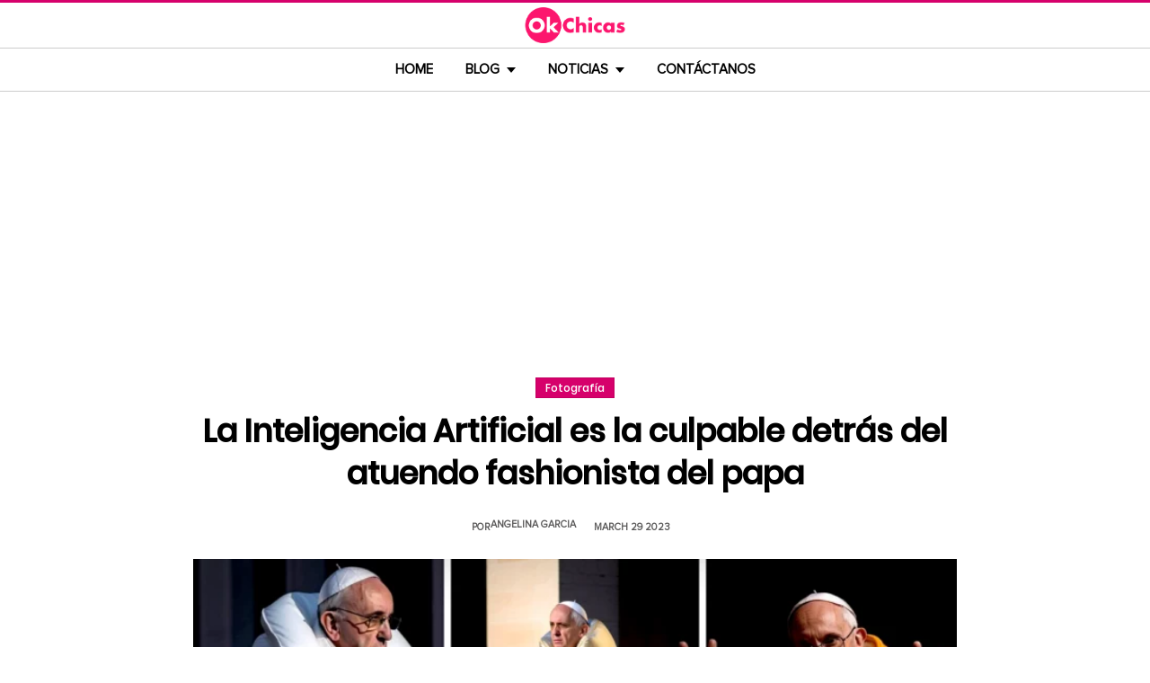

--- FILE ---
content_type: text/html; charset=UTF-8
request_url: https://www.okchicas.com/fotografia/inteligencia-artificil-creo-atuendo-papa/
body_size: 15135
content:
<!DOCTYPE html>
<html lang="es" xmlns:og="http://ogp.me/ns#" xmlns:fb="http://ogp.me/ns/fb#">
<head >
<meta charset="UTF-8" />
<meta name="description" content="La IA está desatando polémica por falsas imágenes que circulan en internet recientemente se publicó una imagen falsa del Papa Francisco luciendo chamarra Fashion" />
<meta name="viewport" content="width=device-width, initial-scale=1" />
<title>La IA desata polémica por imagen falsa del Papa Francisco</title>
<meta name='robots' content='max-image-preview:large' />
	<style>img:is([sizes="auto" i], [sizes^="auto," i]) { contain-intrinsic-size: 3000px 1500px }</style>
	<link rel="preload" as="image" href="https://www.okchicas.com/wp-content/uploads/2023/03/La-IA-lo-hace-de-nuevo-y-le-da-al-Papa-un-estilo-fashionista.jpg.webp" imagesrcset="https://www.okchicas.com/wp-content/uploads/2023/03/La-IA-lo-hace-de-nuevo-y-le-da-al-Papa-un-estilo-fashionista-730x381.jpg.webp 730w, https://www.okchicas.com/wp-content/uploads/2023/03/La-IA-lo-hace-de-nuevo-y-le-da-al-Papa-un-estilo-fashionista-400x209.jpg.webp 400w, https://www.okchicas.com/wp-content/uploads/2023/03/La-IA-lo-hace-de-nuevo-y-le-da-al-Papa-un-estilo-fashionista-520x272.jpg.webp 520w, https://www.okchicas.com/wp-content/uploads/2023/03/La-IA-lo-hace-de-nuevo-y-le-da-al-Papa-un-estilo-fashionista.jpg.webp 1200w" imagesizes="(max-width: 730px) 100vw, 730px" type="image/webp" fetchpriority="high"><link rel="alternate" type="application/rss+xml" title="OkChicas &raquo; Feed" href="https://www.okchicas.com/feed/" />
<script type="text/javascript" id="wpp-js" src="https://www.okchicas.com/wp-content/plugins/wordpress-popular-posts/assets/js/wpp.min.js?ver=7.3.6" data-sampling="1" data-sampling-rate="20" data-api-url="https://www.okchicas.com/wp-json/wordpress-popular-posts" data-post-id="660632" data-token="59331da58e" data-lang="0" data-debug="0"></script>
                    <link rel="preload" href="https://www.okchicas.com/wp-content/uploads/2025/05/cropped-Logo-OK-circulo-619x110-02.png.webp?v=1764264857" as="image" width="619" height="110">
                <link rel="preload" href="https://www.okchicas.com/wp-content/themes/genesis-child/fonts/rebanfont.woff2?v=1765223059" as="font" type="font/woff2" crossorigin="anonymous">
        <link rel="preload" href="https://www.okchicas.com/wp-content/themes/genesis-child/fonts/Poppins-SemiBold.woff2?v=1765223058" as="font" type="font/woff2" crossorigin="anonymous">
        <link rel="preload" href="https://www.okchicas.com/wp-content/themes/genesis-child/fonts/ProximaNova-Regular.woff2?v=1765223058" as="font" type="font/woff2" crossorigin="anonymous">

        <style id="sidebar-toggle-cls-fix">.sidebar-toggle-left,.sidebar-toggle-right{background:transparent;border:0;padding:0;color:inherit;display:none}@media (max-width:944px){.site-header .wrap{position:relative}.site-header .wrap>.sidebar-toggle-left,.site-header .wrap>.sidebar-toggle-right{display:inline-flex;align-items:center;justify-content:center;width:3.6rem;height:3.6rem;padding:.5rem;position:absolute;top:50%;transform:translateY(-50%);line-height:1}.site-header .wrap>.sidebar-toggle-left{left:1rem}.site-header .wrap>.sidebar-toggle-right{right:.1rem}.nav-primary .menu li.mobile-item>.sidebar-toggle-left{display:inline-flex;align-items:center;justify-content:center;width:3.6rem;height:3.6rem;padding:.5rem}}.sidebar-toggle-left .icon-menu,.sidebar-toggle-right .icon-menu{display:block;line-height:1;width:1em;height:1em}</style>
    <style id="reban-design-tokens-inline">:root{--color-primary:#d6006b;--color-accent:#0096d6;--color-highlight:#f83371;--color-highlight-strong:#ac0d12;--color-surface-contrast:#333;--color-text:#000;--color-text-muted:#5A5959;--color-text-soft:#999;--color-surface:#ffffff;--color-surface-dark:#222;--color-border:#ccc;--color-border-strong:#BFBDBD;--font-primary:'Poppins','Poppins-fallback',sans-serif;--font-secondary:'Proxima Nova','Proxima-fallback',sans-serif;--font-icon:'rebanfont';--spacing-xs:0.5rem;--spacing-sm:1rem;--spacing-md:1.5rem;--spacing-lg:2rem;--spacing-xl:2.5rem;--radius-sm:0.3rem;--focus-ring:0 0 0 0.3rem rgba(214,0,107,0.5);--focus-ring-offset:0.2rem;--slidebar-width:28rem;--slidebar-bg:#16171b;--slidebar-surface:#1f2025;--slidebar-border:rgba(214,0,107,0.35);--slidebar-text:#f2f2f2;--scrollbar-compensation:0px}@media (prefers-reduced-motion:reduce){:root{scroll-behavior:auto}*,*::before,*::after{animation-duration:0s;animation-iteration-count:1;transition-duration:0s}}i[class^="icon-"],i[class*=" icon-"]{font-family:var(--font-icon);speak:none;font-style:normal;font-weight:normal;font-variant:normal;text-transform:none;line-height:1;-webkit-font-smoothing:antialiased;-moz-osx-font-smoothing:grayscale}.icon-search:before{content:"\e900"}.icon-menu:before{content:"\e901"}.icon-mail:before{content:"\e902"}.icon-trending:before{content:"\e907"}.icon-angle-down:before{content:"\e905"}.icon-angle-up:before{content:"\e906"}.icon-comments:before{content:"\e970"}.icon-facebook:before{content:"\ea90"}.icon-instagram:before{content:"\ea92"}.icon-spotify:before{content:"\ea94"}.icon-twitter:before{content:"\ea96"}.icon-rss:before{content:"\ea9b"}.icon-youtube:before{content:"\ea9d"}.icon-pinterest:before{content:"\ead1"}</style><style id="reban-critical-single" data-type="inline-critical" data-version="1765223058">html{line-height:1.15;-webkit-text-size-adjust:100%}body{margin:0}main{display:block}h1{font-size:2em;margin:.67em 0}a{background-color:transparent}img{border-style:none}::-webkit-file-upload-button{-webkit-appearance:button;font:inherit}template{display:none}*,*::before,*::after{box-sizing:border-box}.clearfix:before,.clearfix:after{content:" ";display:table}.clearfix:after{clear:both}html{font-size:62.5%}body{background-color:var(--color-surface);color:var(--color-text);font-weight:400;font-size:1.2rem;font-family:var(--font-primary);line-height:1.6}a{color:var(--color-text-muted);text-decoration:none}.skip-links{clip:rect(1px,1px,1px,1px);position:absolute;top:0;left:0;z-index:100000;display:flex;flex-direction:column;gap:var(--spacing-sm);height:1px;width:1px;overflow:hidden}.skip-link{display:inline-block;padding:var(--spacing-sm) var(--spacing-md);background-color:var(--color-primary);color:#fff;font-weight:700;text-decoration:none;box-shadow:0 .2rem .4rem rgba(0,0,0,0.2)}p,li{font-family:var(--font-secondary)}p{padding:0;margin:var(--spacing-lg) 0}ul{margin:0;padding:0;line-height:1.5}h1,h2{margin-bottom:1.6rem;padding:0;font-weight:bold}h1{font-size:2.8rem;margin-bottom:1.2rem;line-height:1.4}h2{font-size:2.6rem;margin:5rem 0 1.1rem;line-height:3.2rem}iframe,img{max-width:100%;display:block;margin:0 auto}img{height:auto}::placeholder{color:var(--color-text-soft);opacity:1}.wrap{margin:0 auto;max-width:100rem}.site-inner{clear:both;margin:0 auto;max-width:105rem;padding:0 0 2.5rem;margin-top:0}.content{background-color:var(--color-surface);flex:1 1 auto}.single .content .entry{padding:0 1.5rem;margin-bottom:0}.content-sidebar-wrap{width:100%;display:flex;align-items:flex-start;gap:2rem;margin-top:2rem}.content-sidebar .content{flex:1 1 auto;width:100%;margin-top:0}.sidebar-primary{width:31.6rem;max-width:31.6rem;padding:0 0 0 1.5rem;flex:0 0 31.6rem}.sidebar a{color:var(--color-text);line-height:1.1;font-size:1.7rem;font-weight:700;font-family:var(--font-primary)}@media (min-width:945px){.sidebar .widget:last-child{position:sticky;top:0}}.aligncenter{display:block;margin:0 auto}.entry-title{font-size:3.5rem;line-height:4.7rem;color:var(--color-text);font-weight:bold;text-align:center;margin:1.5rem 0rem}.widget-wrap a{text-align:left}.widget{word-wrap:break-word}.widget li{list-style-type:none}.site-header{width:100%;z-index:9999;position:relative;border-top:.3rem solid var(--color-primary);background-color:var(--color-surface);padding:0}.site-header .wrap{display:flex;align-items:center;justify-content:center;overflow:hidden;padding:var(--spacing-xs) 0;gap:0;flex-wrap:wrap}.site-header .wrap>a{display:none}.title-area{float:left;width:26%}.header-image .title-area{padding:0}.site-title{line-height:1;margin:0;display:flex;align-items:center;justify-content:center}.site-title img{display:block;margin:0 auto;max-height:4rem;height:auto;width:auto}.site-title picture{display:block}.site-title a{display:inline-flex;align-items:center;justify-content:center;color:var(--color-primary);text-decoration:none}.header-full-width .title-area,.header-full-width .site-title{width:100%;text-align:center;font-weight:normal}.header-image .site-title a{display:block;text-indent:-9999px}.header-image .site-title a{display:inline-block;width:29rem;height:5.5rem;margin:0;background-image:url('../images/Logo-OK-circulo-619x110-02.png');background-repeat:no-repeat;background-position:center;background-size:contain}.genesis-nav-menu{clear:both;color:#fff;line-height:1;width:100%;text-transform:uppercase;font-size:1.5rem;text-align:center}.main-menu-icon{font-size:1.5rem;vertical-align:middle}.genesis-nav-menu .menu-item{display:inline-block;text-align:left;float:none}.genesis-nav-menu li.menu-item-has-children a:after{position:relative;top:1.1rem;content:'';border-left:.5rem solid transparent;border-right:.5rem solid transparent;border-top:0.6rem solid var(--color-text);margin:0 0 0 .8rem}.genesis-nav-menu li.menu-item-has-children li a:after{display:none;content:'';width:0;height:0;border-left:.5rem solid transparent;border-right:.5rem solid transparent;border-top:.5rem solid #787884}.genesis-nav-menu a{color:var(--color-text);display:block;line-height:1.3;padding:1.42rem 1.6rem;position:relative;font-weight:bold}.genesis-nav-menu .sub-menu{left:-9999px;opacity:0;text-transform:none;position:absolute;width:20rem;z-index:99}.genesis-nav-menu .sub-menu a{background-color:#fff;color:var(--color-text);border:.1rem solid var(--color-border-strong);border-top:none;font-size:1.4rem;padding:1rem;position:relative;width:20rem}.nav-primary{background-color:var(--color-surface);border-top:1px solid var(--color-border);border-bottom:1px solid var(--color-border)}.entry{margin-bottom:0rem}.single-post .entry-content>:first-child{margin-top:0}.entry-content p{font-size:1.7rem;line-height:1.4}.entry-meta{clear:both;color:var(--color-text-muted);text-transform:capitalize;font-size:1.1rem;margin:1.5rem 0;padding:1rem 0;text-transform:uppercase;font-weight:700}.entry-meta a{color:var(--color-text)}.entry-meta .entry-author{color:var(--color-text-muted);font-size:1.1rem;padding:0 1rem .5rem 0;text-transform:uppercase}.entry-author-name,.entry-meta .entry-author .entry-author-name,.entry-meta time{color:var(--color-text-muted)}.entry-meta time{font-size:1.1rem;padding:0 1rem;text-transform:uppercase}.sidebar ul{margin-bottom:0}.sidebar img{padding:0 0 .9rem}.sidebar li{list-style-type:none;margin-bottom:4.5rem;width:30rem;line-height:2.2rem}.header-box,.oc-article-header{padding:0;margin:0 auto;text-align:center;max-width:85rem}.single-post .header-box .full-img,.oc-article-header__media{min-height:18.8rem;aspect-ratio:16/9;contain:layout}.oc-article-header__media img.aligncenter{width:100%;height:auto;object-fit:cover}.single-post-category,.oc-article-header__category{margin:var(--spacing-lg) 0 var(--spacing-md)}.single-post-category a,.oc-article-header__category a{font-size:1.2rem;color:var(--color-surface);padding:0.2rem var(--spacing-sm);background:var(--color-primary);border:.1rem solid rgba(0,0,0,0.09);line-height:1}.oc-article-header__title{margin:var(--spacing-md) 0}.oc-article-header__meta{display:flex;align-items:center;justify-content:center;gap:var(--spacing-xs);margin:var(--spacing-md) 0;padding:var(--spacing-sm) 0}.oc-article-header__author,.oc-article-header__time{color:var(--color-text-muted)}.oc-article-header__author{padding-right:var(--spacing-sm)}@media only screen and (max-width:1200px){.site-inner,.wrap{max-width:90%}.header-box,.single .content .entry,.sidebar{border:none}.header-box{max-width:80rem}}@media only screen and (max-width:992px){.header-image .site-header .site-title a{margin:0;width:23rem;height:4.3rem;vertical-align:bottom}.site-inner{max-width:95%;max-width:73.1rem;margin-top:5.7rem}.site-header{position:fixed}.entry-title{font-size:3.1rem;line-height:4rem;margin:1.5rem .5rem}.site-title{font-size:3.8rem}.content,.sidebar-primary,.title-area{max-width:100%}.sidebar-primary{margin-top:0;margin-left:0}.nav-primary{display:none}.site-header{border-bottom:.1rem solid var(--color-border-strong)}.wrap{max-width:100%}.site-header .wrap{padding:var(--spacing-xs) 0;gap:0;position:relative;align-items:center}.sidebar{display:none}.site-header{padding:0}.genesis-nav-menu li{float:none}.genesis-nav-menu,.site-header .title-area,.site-title{text-align:center}h2{font-size:2.4rem;font-weight:bold;line-height:3.4rem}.nav-primary{display:block;border:none;box-shadow:none}.nav-primary .menu li{display:none}.site-title{font-size:3.8rem;margin:0}.site-header .wrap>a{display:inline-flex;position:absolute;font-size:2.5rem;color:var(--color-text);padding:var(--spacing-xs);top:50%;transform:translateY(-50%);align-items:center;justify-content:center;width:3.6rem;height:3.6rem;line-height:1}.site-header .wrap>a i{display:block;line-height:1;width:1em;height:1em}.site-header .wrap>a.sidebar-toggle-left{left:var(--spacing-sm)}.nav-primary .menu li.mobile-item>a.sidebar-toggle-left{display:inline-flex;align-items:center;justify-content:center;width:3.6rem;height:3.6rem;padding:var(--spacing-xs)}}@media only screen and (max-width:600px){.site-inner{max-width:100%;margin:1.5rem 3% 1rem}.entry-title{font-size:2.4rem;margin:1.5rem 0 0;line-height:1.4}.entry-content p{font-size:1.6rem;line-height:1.4}.full-img{display:block;position:relative;width:100vw;left:calc(-50vw + 50%);color:unset}.header-box{padding:0}.single .content .entry{padding:0;background-color:var(--color-surface);box-shadow:none}.genesis-nav-menu a{top:.4rem}.nav-primary .menu li.mobile-item{top:0rem}}@media only screen and (max-width:480px){.header-box{border:none;margin:0 0 2rem;margin:0}.header-image .site-header .site-title a{background-size:80% 80%}}#sidebar-site{min-height:100vh;background-color:var(--color-surface);padding:0}</style><link rel="canonical" href="https://www.okchicas.com/fotografia/inteligencia-artificil-creo-atuendo-papa/" />
<style id='global-styles-inline-css' type='text/css'>
:root{--wp--preset--aspect-ratio--square: 1;--wp--preset--aspect-ratio--4-3: 4/3;--wp--preset--aspect-ratio--3-4: 3/4;--wp--preset--aspect-ratio--3-2: 3/2;--wp--preset--aspect-ratio--2-3: 2/3;--wp--preset--aspect-ratio--16-9: 16/9;--wp--preset--aspect-ratio--9-16: 9/16;--wp--preset--color--black: #000000;--wp--preset--color--cyan-bluish-gray: #abb8c3;--wp--preset--color--white: #ffffff;--wp--preset--color--pale-pink: #f78da7;--wp--preset--color--vivid-red: #cf2e2e;--wp--preset--color--luminous-vivid-orange: #ff6900;--wp--preset--color--luminous-vivid-amber: #fcb900;--wp--preset--color--light-green-cyan: #7bdcb5;--wp--preset--color--vivid-green-cyan: #00d084;--wp--preset--color--pale-cyan-blue: #8ed1fc;--wp--preset--color--vivid-cyan-blue: #0693e3;--wp--preset--color--vivid-purple: #9b51e0;--wp--preset--gradient--vivid-cyan-blue-to-vivid-purple: linear-gradient(135deg,rgba(6,147,227,1) 0%,rgb(155,81,224) 100%);--wp--preset--gradient--light-green-cyan-to-vivid-green-cyan: linear-gradient(135deg,rgb(122,220,180) 0%,rgb(0,208,130) 100%);--wp--preset--gradient--luminous-vivid-amber-to-luminous-vivid-orange: linear-gradient(135deg,rgba(252,185,0,1) 0%,rgba(255,105,0,1) 100%);--wp--preset--gradient--luminous-vivid-orange-to-vivid-red: linear-gradient(135deg,rgba(255,105,0,1) 0%,rgb(207,46,46) 100%);--wp--preset--gradient--very-light-gray-to-cyan-bluish-gray: linear-gradient(135deg,rgb(238,238,238) 0%,rgb(169,184,195) 100%);--wp--preset--gradient--cool-to-warm-spectrum: linear-gradient(135deg,rgb(74,234,220) 0%,rgb(151,120,209) 20%,rgb(207,42,186) 40%,rgb(238,44,130) 60%,rgb(251,105,98) 80%,rgb(254,248,76) 100%);--wp--preset--gradient--blush-light-purple: linear-gradient(135deg,rgb(255,206,236) 0%,rgb(152,150,240) 100%);--wp--preset--gradient--blush-bordeaux: linear-gradient(135deg,rgb(254,205,165) 0%,rgb(254,45,45) 50%,rgb(107,0,62) 100%);--wp--preset--gradient--luminous-dusk: linear-gradient(135deg,rgb(255,203,112) 0%,rgb(199,81,192) 50%,rgb(65,88,208) 100%);--wp--preset--gradient--pale-ocean: linear-gradient(135deg,rgb(255,245,203) 0%,rgb(182,227,212) 50%,rgb(51,167,181) 100%);--wp--preset--gradient--electric-grass: linear-gradient(135deg,rgb(202,248,128) 0%,rgb(113,206,126) 100%);--wp--preset--gradient--midnight: linear-gradient(135deg,rgb(2,3,129) 0%,rgb(40,116,252) 100%);--wp--preset--font-size--small: 13px;--wp--preset--font-size--medium: 20px;--wp--preset--font-size--large: 36px;--wp--preset--font-size--x-large: 42px;--wp--preset--spacing--20: 0.44rem;--wp--preset--spacing--30: 0.67rem;--wp--preset--spacing--40: 1rem;--wp--preset--spacing--50: 1.5rem;--wp--preset--spacing--60: 2.25rem;--wp--preset--spacing--70: 3.38rem;--wp--preset--spacing--80: 5.06rem;--wp--preset--shadow--natural: 6px 6px 9px rgba(0, 0, 0, 0.2);--wp--preset--shadow--deep: 12px 12px 50px rgba(0, 0, 0, 0.4);--wp--preset--shadow--sharp: 6px 6px 0px rgba(0, 0, 0, 0.2);--wp--preset--shadow--outlined: 6px 6px 0px -3px rgba(255, 255, 255, 1), 6px 6px rgba(0, 0, 0, 1);--wp--preset--shadow--crisp: 6px 6px 0px rgba(0, 0, 0, 1);}:where(.is-layout-flex){gap: 0.5em;}:where(.is-layout-grid){gap: 0.5em;}body .is-layout-flex{display: flex;}.is-layout-flex{flex-wrap: wrap;align-items: center;}.is-layout-flex > :is(*, div){margin: 0;}body .is-layout-grid{display: grid;}.is-layout-grid > :is(*, div){margin: 0;}:where(.wp-block-columns.is-layout-flex){gap: 2em;}:where(.wp-block-columns.is-layout-grid){gap: 2em;}:where(.wp-block-post-template.is-layout-flex){gap: 1.25em;}:where(.wp-block-post-template.is-layout-grid){gap: 1.25em;}.has-black-color{color: var(--wp--preset--color--black) !important;}.has-cyan-bluish-gray-color{color: var(--wp--preset--color--cyan-bluish-gray) !important;}.has-white-color{color: var(--wp--preset--color--white) !important;}.has-pale-pink-color{color: var(--wp--preset--color--pale-pink) !important;}.has-vivid-red-color{color: var(--wp--preset--color--vivid-red) !important;}.has-luminous-vivid-orange-color{color: var(--wp--preset--color--luminous-vivid-orange) !important;}.has-luminous-vivid-amber-color{color: var(--wp--preset--color--luminous-vivid-amber) !important;}.has-light-green-cyan-color{color: var(--wp--preset--color--light-green-cyan) !important;}.has-vivid-green-cyan-color{color: var(--wp--preset--color--vivid-green-cyan) !important;}.has-pale-cyan-blue-color{color: var(--wp--preset--color--pale-cyan-blue) !important;}.has-vivid-cyan-blue-color{color: var(--wp--preset--color--vivid-cyan-blue) !important;}.has-vivid-purple-color{color: var(--wp--preset--color--vivid-purple) !important;}.has-black-background-color{background-color: var(--wp--preset--color--black) !important;}.has-cyan-bluish-gray-background-color{background-color: var(--wp--preset--color--cyan-bluish-gray) !important;}.has-white-background-color{background-color: var(--wp--preset--color--white) !important;}.has-pale-pink-background-color{background-color: var(--wp--preset--color--pale-pink) !important;}.has-vivid-red-background-color{background-color: var(--wp--preset--color--vivid-red) !important;}.has-luminous-vivid-orange-background-color{background-color: var(--wp--preset--color--luminous-vivid-orange) !important;}.has-luminous-vivid-amber-background-color{background-color: var(--wp--preset--color--luminous-vivid-amber) !important;}.has-light-green-cyan-background-color{background-color: var(--wp--preset--color--light-green-cyan) !important;}.has-vivid-green-cyan-background-color{background-color: var(--wp--preset--color--vivid-green-cyan) !important;}.has-pale-cyan-blue-background-color{background-color: var(--wp--preset--color--pale-cyan-blue) !important;}.has-vivid-cyan-blue-background-color{background-color: var(--wp--preset--color--vivid-cyan-blue) !important;}.has-vivid-purple-background-color{background-color: var(--wp--preset--color--vivid-purple) !important;}.has-black-border-color{border-color: var(--wp--preset--color--black) !important;}.has-cyan-bluish-gray-border-color{border-color: var(--wp--preset--color--cyan-bluish-gray) !important;}.has-white-border-color{border-color: var(--wp--preset--color--white) !important;}.has-pale-pink-border-color{border-color: var(--wp--preset--color--pale-pink) !important;}.has-vivid-red-border-color{border-color: var(--wp--preset--color--vivid-red) !important;}.has-luminous-vivid-orange-border-color{border-color: var(--wp--preset--color--luminous-vivid-orange) !important;}.has-luminous-vivid-amber-border-color{border-color: var(--wp--preset--color--luminous-vivid-amber) !important;}.has-light-green-cyan-border-color{border-color: var(--wp--preset--color--light-green-cyan) !important;}.has-vivid-green-cyan-border-color{border-color: var(--wp--preset--color--vivid-green-cyan) !important;}.has-pale-cyan-blue-border-color{border-color: var(--wp--preset--color--pale-cyan-blue) !important;}.has-vivid-cyan-blue-border-color{border-color: var(--wp--preset--color--vivid-cyan-blue) !important;}.has-vivid-purple-border-color{border-color: var(--wp--preset--color--vivid-purple) !important;}.has-vivid-cyan-blue-to-vivid-purple-gradient-background{background: var(--wp--preset--gradient--vivid-cyan-blue-to-vivid-purple) !important;}.has-light-green-cyan-to-vivid-green-cyan-gradient-background{background: var(--wp--preset--gradient--light-green-cyan-to-vivid-green-cyan) !important;}.has-luminous-vivid-amber-to-luminous-vivid-orange-gradient-background{background: var(--wp--preset--gradient--luminous-vivid-amber-to-luminous-vivid-orange) !important;}.has-luminous-vivid-orange-to-vivid-red-gradient-background{background: var(--wp--preset--gradient--luminous-vivid-orange-to-vivid-red) !important;}.has-very-light-gray-to-cyan-bluish-gray-gradient-background{background: var(--wp--preset--gradient--very-light-gray-to-cyan-bluish-gray) !important;}.has-cool-to-warm-spectrum-gradient-background{background: var(--wp--preset--gradient--cool-to-warm-spectrum) !important;}.has-blush-light-purple-gradient-background{background: var(--wp--preset--gradient--blush-light-purple) !important;}.has-blush-bordeaux-gradient-background{background: var(--wp--preset--gradient--blush-bordeaux) !important;}.has-luminous-dusk-gradient-background{background: var(--wp--preset--gradient--luminous-dusk) !important;}.has-pale-ocean-gradient-background{background: var(--wp--preset--gradient--pale-ocean) !important;}.has-electric-grass-gradient-background{background: var(--wp--preset--gradient--electric-grass) !important;}.has-midnight-gradient-background{background: var(--wp--preset--gradient--midnight) !important;}.has-small-font-size{font-size: var(--wp--preset--font-size--small) !important;}.has-medium-font-size{font-size: var(--wp--preset--font-size--medium) !important;}.has-large-font-size{font-size: var(--wp--preset--font-size--large) !important;}.has-x-large-font-size{font-size: var(--wp--preset--font-size--x-large) !important;}
:where(.wp-block-post-template.is-layout-flex){gap: 1.25em;}:where(.wp-block-post-template.is-layout-grid){gap: 1.25em;}
:where(.wp-block-columns.is-layout-flex){gap: 2em;}:where(.wp-block-columns.is-layout-grid){gap: 2em;}
:root :where(.wp-block-pullquote){font-size: 1.5em;line-height: 1.6;}
</style>
<link rel='stylesheet' id='reban-css' href='https://www.okchicas.com/wp-content/themes/genesis-child/css/style.css?ver=251208_194418' type='text/css' media='print' onload="this.media='all'" />
<noscript><link rel='stylesheet' id='reban-css' href='https://www.okchicas.com/wp-content/themes/genesis-child/css/style.css?ver=251208_194418' type='text/css' media='all' />
</noscript><link rel="https://api.w.org/" href="https://www.okchicas.com/wp-json/" /><link rel="alternate" title="JSON" type="application/json" href="https://www.okchicas.com/wp-json/wp/v2/posts/660632" /><link rel="alternate" title="oEmbed (JSON)" type="application/json+oembed" href="https://www.okchicas.com/wp-json/oembed/1.0/embed?url=https%3A%2F%2Fwww.okchicas.com%2Ffotografia%2Finteligencia-artificil-creo-atuendo-papa%2F" />
<link rel="alternate" title="oEmbed (XML)" type="text/xml+oembed" href="https://www.okchicas.com/wp-json/oembed/1.0/embed?url=https%3A%2F%2Fwww.okchicas.com%2Ffotografia%2Finteligencia-artificil-creo-atuendo-papa%2F&#038;format=xml" />
            <style id="wpp-loading-animation-styles">@-webkit-keyframes bgslide{from{background-position-x:0}to{background-position-x:-200%}}@keyframes bgslide{from{background-position-x:0}to{background-position-x:-200%}}.wpp-widget-block-placeholder,.wpp-shortcode-placeholder{margin:0 auto;width:60px;height:3px;background:#dd3737;background:linear-gradient(90deg,#dd3737 0%,#571313 10%,#dd3737 100%);background-size:200% auto;border-radius:3px;-webkit-animation:bgslide 1s infinite linear;animation:bgslide 1s infinite linear}</style>
            <link rel="icon" href="https://www.okchicas.com/wp-content/themes/genesis-child/images/favicon.ico" />
<style>.wp-block-gallery.is-cropped .blocks-gallery-item picture{height:100%;width:100%;}</style><link rel="preconnect" href="https://securepubads.g.doubleclick.net" crossorigin>
<link rel="preconnect" href="https://googleads.g.doubleclick.net"    crossorigin>

<!-- AdX -->
<script async src="https://securepubads.g.doubleclick.net/tag/js/gpt.js"></script>
<script>
  window.googletag = window.googletag || {cmd: []};
  googletag.cmd.push(function() {
    googletag.defineSlot('/86430479/OkChicas_Top_Billboard', [[300, 250], [320, 50], [970, 250], [336, 280], [728, 90], [970, 90], [320, 100], [1, 1]], 'div-gpt-ad-1624665948236-0').addService(googletag.pubads());
    googletag.defineSlot('/86430479/OkChicas_Posts_1st', [[300, 250], [336, 280]], 'div-gpt-ad-1559952203338-0').addService(googletag.pubads());
    googletag.defineSlot('/86430479/OkChicas_Posts_Middle', [[336, 280], [300, 250]], 'div-gpt-ad-1559952281311-0').addService(googletag.pubads());
    googletag.defineSlot('/86430479/OkChicas_Posts_End', [[120, 240], [160, 600], [300, 600], [300, 250], [120, 600], [336, 280]], 'div-gpt-ad-1559952324761-0').addService(googletag.pubads());
    googletag.defineSlot('/86430479/OkChicas_Posts_Sidebar', [300, 250], 'div-gpt-ad-1559952369216-0').addService(googletag.pubads());
    googletag.defineSlot('/86430479/OkChicas_Posts_SidebarBottom', [[300, 600], [300, 250], [160, 600]], 'div-gpt-ad-1559952409139-0').addService(googletag.pubads());
    googletag.defineSlot('/86430479/OkChicas/okchicas_footer_sticky', [[320, 50], [300, 50]], 'div-gpt-ad-1586500267686-0').addService(googletag.pubads());
    googletag.pubads().enableSingleRequest();
    googletag.pubads().collapseEmptyDivs();
    googletag.pubads().enableVideoAds();

  // C) Enable lazy loading with...
  googletag.pubads().enableLazyLoad({
    fetchMarginPercent: 25,  // Fetch slots within 1 viewports.
    renderMarginPercent: 25,  // Render slots within .75 viewports.
    mobileScaling: 1.25  // 2X the above values on mobile.
  });

    googletag.enableServices();
  });
</script><!-- Auto ads -->
<script async src="https://pagead2.googlesyndication.com/pagead/js/adsbygoogle.js?client=ca-pub-1826128735587518" crossorigin="anonymous"></script>
<!-- START - Open Graph and Twitter Card Tags 3.3.7 -->
 <!-- Facebook Open Graph -->
  <meta property="og:locale" content="es_LA"/>
  <meta property="og:site_name" content="OkChicas"/>
  <meta property="og:title" content="La Inteligencia Artificial es la culpable detrás del atuendo fashionista del papa"/>
  <meta property="og:url" content="https://www.okchicas.com/fotografia/inteligencia-artificil-creo-atuendo-papa/"/>
  <meta property="og:type" content="article"/>
  <meta property="og:description" content="En tiempos no muy lejanos, las imágenes solían presentarse como pruebas fidedignas de que algo era real, pero en esta era tecnológica, la inteligencia artificial (IA) ha entrado a cambiar las reglas del juego, pues ahora prácticamente puedes crear cualquier imagen para hacerla pasar por verdadera."/>
  <meta property="og:image" content="https://www.okchicas.com/wp-content/uploads/2023/03/La-IA-lo-hace-de-nuevo-y-le-da-al-Papa-un-estilo-fashionista.jpg"/>
  <meta property="og:image:url" content="https://www.okchicas.com/wp-content/uploads/2023/03/La-IA-lo-hace-de-nuevo-y-le-da-al-Papa-un-estilo-fashionista.jpg"/>
  <meta property="og:image:secure_url" content="https://www.okchicas.com/wp-content/uploads/2023/03/La-IA-lo-hace-de-nuevo-y-le-da-al-Papa-un-estilo-fashionista.jpg"/>
  <meta property="og:image:width" content="1200"/>
  <meta property="og:image:height" content="627"/>
  <meta property="article:published_time" content="2023-03-29T16:20:35-06:00"/>
  <meta property="article:modified_time" content="2023-03-29T15:20:06-06:00" />
  <meta property="og:updated_time" content="2023-03-29T15:20:06-06:00" />
  <meta property="fb:app_id" content="476532999216237"/>
 <!-- Google+ / Schema.org -->
 <!-- Twitter Cards -->
 <!-- SEO -->
 <!-- Misc. tags -->
 <!-- is_singular -->
<!-- END - Open Graph and Twitter Card Tags 3.3.7 -->
	
</head>
<body class="wp-singular post-template-default single single-post postid-660632 single-format-standard wp-theme-genesis wp-child-theme-genesis-child header-full-width content-sidebar genesis-breadcrumbs-hidden" itemscope itemtype="https://schema.org/WebPage">	<div class="skip-links">
		<a class="skip-link" href="#main-content">Saltar al contenido principal</a>
		<a class="skip-link" href="#site-navigation">Saltar a la navegacion principal</a>
	</div>
	<div id="sidebar-site"><div class="site-container clearfix"><header class="site-header clearfix" itemscope itemtype="https://schema.org/WPHeader"><div class="wrap"><div class="title-area"><p class="site-title"><a href="https://www.okchicas.com/" rel="home"><img src="https://www.okchicas.com/wp-content/uploads/2025/05/cropped-Logo-OK-circulo-619x110-02.png.webp?v=1764264857" width="619" height="110" alt="OkChicas"></a></p></div><button type="button" class="sidebar-toggle-left" aria-label="Abrir menu principal" aria-expanded="false" aria-controls="sidebar-offcanvas-left"><i class="icon-menu"></i></button></div></header><nav class="nav-primary clearfix" aria-label="Main" id="site-navigation" itemscope itemtype="https://schema.org/SiteNavigationElement"><div class="wrap"><ul id="menu-menu-principal" class="menu genesis-nav-menu menu-primary"><li class="menu-item mobile-item"><button type="button" class="sidebar-toggle-left" aria-label="Abrir menu principal" aria-expanded="false" aria-controls="sidebar-offcanvas-left"><i class="icon-menu main-menu-icon"></i></button></li><li id="menu-item-331132" class="menu-item menu-item-type-custom menu-item-object-custom menu-item-home menu-item-331132"><a href="https://www.okchicas.com/" itemprop="url"><span itemprop="name">Home</span></a></li>
<li id="menu-item-528929" class="menu-item menu-item-type-custom menu-item-object-custom menu-item-has-children menu-item-528929"><a itemprop="url"><span itemprop="name">Blog</span></a>
<ul class="sub-menu">
	<li id="menu-item-528931" class="menu-item menu-item-type-taxonomy menu-item-object-category menu-item-528931"><a href="https://www.okchicas.com/category/belleza/" itemprop="url"><span itemprop="name">Belleza</span></a></li>
	<li id="menu-item-528932" class="menu-item menu-item-type-taxonomy menu-item-object-category menu-item-528932"><a href="https://www.okchicas.com/category/bienestar/" itemprop="url"><span itemprop="name">Bienestar</span></a></li>
	<li id="menu-item-528933" class="menu-item menu-item-type-taxonomy menu-item-object-category menu-item-528933"><a href="https://www.okchicas.com/category/comida/" itemprop="url"><span itemprop="name">Comida</span></a></li>
	<li id="menu-item-528934" class="menu-item menu-item-type-taxonomy menu-item-object-category menu-item-528934"><a href="https://www.okchicas.com/category/curiosidades/" itemprop="url"><span itemprop="name">Curiosidades</span></a></li>
	<li id="menu-item-528935" class="menu-item menu-item-type-taxonomy menu-item-object-category menu-item-528935"><a href="https://www.okchicas.com/category/decoracion/" itemprop="url"><span itemprop="name">Decoración</span></a></li>
	<li id="menu-item-528936" class="menu-item menu-item-type-taxonomy menu-item-object-category menu-item-528936"><a href="https://www.okchicas.com/category/diy/" itemprop="url"><span itemprop="name">DIY</span></a></li>
	<li id="menu-item-528937" class="menu-item menu-item-type-taxonomy menu-item-object-category menu-item-528937"><a href="https://www.okchicas.com/category/entretenimiento/" itemprop="url"><span itemprop="name">Entretenimiento</span></a></li>
	<li id="menu-item-528938" class="menu-item menu-item-type-taxonomy menu-item-object-category current-post-ancestor current-menu-parent current-post-parent menu-item-528938"><a href="https://www.okchicas.com/category/fotografia/" itemprop="url"><span itemprop="name">Fotografía</span></a></li>
	<li id="menu-item-528939" class="menu-item menu-item-type-taxonomy menu-item-object-category menu-item-528939"><a href="https://www.okchicas.com/category/humor/" itemprop="url"><span itemprop="name">Humor</span></a></li>
	<li id="menu-item-528940" class="menu-item menu-item-type-taxonomy menu-item-object-category menu-item-528940"><a href="https://www.okchicas.com/category/inspiracion/" itemprop="url"><span itemprop="name">Inspiración &amp; Reflexión</span></a></li>
	<li id="menu-item-528941" class="menu-item menu-item-type-taxonomy menu-item-object-category menu-item-528941"><a href="https://www.okchicas.com/category/letras/" itemprop="url"><span itemprop="name">Letras</span></a></li>
	<li id="menu-item-528942" class="menu-item menu-item-type-taxonomy menu-item-object-category menu-item-528942"><a href="https://www.okchicas.com/category/maternidad/" itemprop="url"><span itemprop="name">Maternidad</span></a></li>
	<li id="menu-item-528943" class="menu-item menu-item-type-taxonomy menu-item-object-category menu-item-528943"><a href="https://www.okchicas.com/category/moda/" itemprop="url"><span itemprop="name">Moda</span></a></li>
	<li id="menu-item-528944" class="menu-item menu-item-type-taxonomy menu-item-object-category menu-item-528944"><a href="https://www.okchicas.com/category/mujeres/" itemprop="url"><span itemprop="name">Mujeres</span></a></li>
	<li id="menu-item-528945" class="menu-item menu-item-type-taxonomy menu-item-object-category menu-item-528945"><a href="https://www.okchicas.com/category/naturaleza/" itemprop="url"><span itemprop="name">Naturaleza</span></a></li>
	<li id="menu-item-528946" class="menu-item menu-item-type-taxonomy menu-item-object-category menu-item-528946"><a href="https://www.okchicas.com/category/shopping/" itemprop="url"><span itemprop="name">Shopping</span></a></li>
	<li id="menu-item-528947" class="menu-item menu-item-type-taxonomy menu-item-object-category menu-item-528947"><a href="https://www.okchicas.com/category/tips/" itemprop="url"><span itemprop="name">Tips</span></a></li>
	<li id="menu-item-528948" class="menu-item menu-item-type-taxonomy menu-item-object-category menu-item-528948"><a href="https://www.okchicas.com/category/tu/" itemprop="url"><span itemprop="name">Tú</span></a></li>
</ul>
</li>
<li id="menu-item-528922" class="menu-item menu-item-type-taxonomy menu-item-object-category menu-item-has-children menu-item-528922"><a href="https://www.okchicas.com/category/noticias/" itemprop="url"><span itemprop="name">Noticias</span></a>
<ul class="sub-menu">
	<li id="menu-item-528919" class="menu-item menu-item-type-taxonomy menu-item-object-category menu-item-528919"><a href="https://www.okchicas.com/category/noticias/entretenimiento-noticias/" itemprop="url"><span itemprop="name">Entretenimiento</span></a></li>
	<li id="menu-item-528927" class="menu-item menu-item-type-taxonomy menu-item-object-category menu-item-528927"><a href="https://www.okchicas.com/category/noticias/estilo-de-vida/" itemprop="url"><span itemprop="name">Estilo de vida</span></a></li>
	<li id="menu-item-528926" class="menu-item menu-item-type-taxonomy menu-item-object-category menu-item-528926"><a href="https://www.okchicas.com/category/noticias/salud/" itemprop="url"><span itemprop="name">Salud</span></a></li>
</ul>
</li>
<li id="menu-item-331133" class="menu-item menu-item-type-post_type menu-item-object-page menu-item-331133"><a href="https://www.okchicas.com/contacto/" itemprop="url"><span itemprop="name">Contáctanos</span></a></li>
</ul></div></nav><div class="site-inner clearfix">    <div class="header-box oc-article-header">
            <div class="single-post-category oc-article-header__category">
        <span><a href="https://www.okchicas.com/category/fotografia/" rel="category tag">Fotografía</a></span>
    </div>
    <h1 class="entry-title oc-article-header__title" itemprop="headline">La Inteligencia Artificial es la culpable detrás del atuendo fashionista del papa</h1>
    <p class="entry-meta oc-article-header__meta">Por
        <span class="entry-author oc-article-header__author" itemprop="author" itemscope itemtype="https://schema.org/Person">
            <a href="https://www.okchicas.com/author/angelinagarcia/" class="entry-author-link" itemprop="url" rel="author">
                <span class="entry-author-name" itemprop="name">Angelina Garcia</span>
            </a>
        </span>
        <time class="oc-article-header__time" itemprop="datePublished" content="2023-03-29">
            March 29 2023        </time>
    </p>
                <div class="full-img oc-article-header__media" style="aspect-ratio: 1200 / 627;">
        <picture><source srcset="https://www.okchicas.com/wp-content/uploads/2023/03/La-IA-lo-hace-de-nuevo-y-le-da-al-Papa-un-estilo-fashionista-730x381.jpg.webp 730w, https://www.okchicas.com/wp-content/uploads/2023/03/La-IA-lo-hace-de-nuevo-y-le-da-al-Papa-un-estilo-fashionista-400x209.jpg.webp 400w, https://www.okchicas.com/wp-content/uploads/2023/03/La-IA-lo-hace-de-nuevo-y-le-da-al-Papa-un-estilo-fashionista-520x272.jpg.webp 520w, https://www.okchicas.com/wp-content/uploads/2023/03/La-IA-lo-hace-de-nuevo-y-le-da-al-Papa-un-estilo-fashionista.jpg.webp 1200w" sizes="(max-width: 730px) 100vw, 730px" type="image/webp"><source srcset="https://www.okchicas.com/wp-content/uploads/2023/03/La-IA-lo-hace-de-nuevo-y-le-da-al-Papa-un-estilo-fashionista-730x381.jpg 730w, https://www.okchicas.com/wp-content/uploads/2023/03/La-IA-lo-hace-de-nuevo-y-le-da-al-Papa-un-estilo-fashionista-400x209.jpg 400w, https://www.okchicas.com/wp-content/uploads/2023/03/La-IA-lo-hace-de-nuevo-y-le-da-al-Papa-un-estilo-fashionista-520x272.jpg 520w, https://www.okchicas.com/wp-content/uploads/2023/03/La-IA-lo-hace-de-nuevo-y-le-da-al-Papa-un-estilo-fashionista.jpg 1200w" sizes="(max-width: 730px) 100vw, 730px"><img width="730" height="381" src="https://www.okchicas.com/wp-content/uploads/2023/03/La-IA-lo-hace-de-nuevo-y-le-da-al-Papa-un-estilo-fashionista-730x381.jpg" class="aligncenter" alt="" fetchpriority="high" loading="eager" decoding="async" sizes="(max-width: 730px) 100vw, 730px" srcset="https://www.okchicas.com/wp-content/uploads/2023/03/La-IA-lo-hace-de-nuevo-y-le-da-al-Papa-un-estilo-fashionista-730x381.jpg 730w, https://www.okchicas.com/wp-content/uploads/2023/03/La-IA-lo-hace-de-nuevo-y-le-da-al-Papa-un-estilo-fashionista-400x209.jpg 400w, https://www.okchicas.com/wp-content/uploads/2023/03/La-IA-lo-hace-de-nuevo-y-le-da-al-Papa-un-estilo-fashionista-520x272.jpg 520w, https://www.okchicas.com/wp-content/uploads/2023/03/La-IA-lo-hace-de-nuevo-y-le-da-al-Papa-un-estilo-fashionista.jpg 1200w" /></picture>    </div>
        </div>
    <div class="topbillboard"  style="float:none; text-align:center; margin:0; min-height:250px;">
  
  <!-- /86430479/OkChicas_Top_Billboard -->
  <div id='div-gpt-ad-1624665948236-0'>
    <script>
      googletag.cmd.push(function() { googletag.display('div-gpt-ad-1624665948236-0'); });
    </script>
  </div>

</div><div class="content-sidebar-wrap"><main class="content" id="main-content" tabindex="-1" role="main"><article class="post-660632 post type-post status-publish format-standard has-post-thumbnail category-fotografia entry clearfix" aria-label="La Inteligencia Artificial es la culpable detrás del atuendo fashionista del papa" itemscope itemtype="https://schema.org/CreativeWork"><header class="entry-header"></header><div class="entry-content clearfix" itemprop="text"><p>En tiempos no muy lejanos, las imágenes solían presentarse como pruebas fidedignas de que algo era real, pero en esta era tecnológica, la inteligencia artificial (IA) ha entrado a cambiar las reglas del juego, pues ahora prácticamente puedes crear cualquier imagen para hacerla pasar por verdadera.</p>
<p>Fue así como por todo Internet comenzaron a circular imágenes del máximo líder de la Iglesia católica portando una chamarra fashionista, por lo que muchos usuarios se apresuraron a dar las fotos por reales, demostrando que fácilmente podremos ser engañados con cualquier cosa que se les ocurra diseñar con IA.</p><div class="full-adsense" style="float:none;text-align:center;margin: 3.4rem 0;">

  <!-- /86430479/OkChicas_Posts_1st -->
  <div id='div-gpt-ad-1559952203338-0'>
  <script>
  googletag.cmd.push(function() { googletag.display('div-gpt-ad-1559952203338-0'); });
  </script>
  </div>

</div>
<p><picture><source srcset="https://www.okchicas.com/wp-content/uploads/2023/03/La-IA-lo-hizo-de-nuevo-y-le-da-al-Papa-un-estilo-fashionista-7-546x700.png.webp 546w, https://www.okchicas.com/wp-content/uploads/2023/03/La-IA-lo-hizo-de-nuevo-y-le-da-al-Papa-un-estilo-fashionista-7-400x513.png.webp 400w, https://www.okchicas.com/wp-content/uploads/2023/03/La-IA-lo-hizo-de-nuevo-y-le-da-al-Papa-un-estilo-fashionista-7.png.webp 978w" sizes='(max-width: 546px) 100vw, 546px' type="image/webp"><img decoding="async" class="alignnone size-large wp-image-660681" src="https://www.okchicas.com/wp-content/uploads/2023/03/La-IA-lo-hizo-de-nuevo-y-le-da-al-Papa-un-estilo-fashionista-7-546x700.png" alt="el Papa Francisco en una imagen falsa creada por IA " width="546" height="700" srcset="https://www.okchicas.com/wp-content/uploads/2023/03/La-IA-lo-hizo-de-nuevo-y-le-da-al-Papa-un-estilo-fashionista-7-546x700.png 546w, https://www.okchicas.com/wp-content/uploads/2023/03/La-IA-lo-hizo-de-nuevo-y-le-da-al-Papa-un-estilo-fashionista-7-400x513.png 400w, https://www.okchicas.com/wp-content/uploads/2023/03/La-IA-lo-hizo-de-nuevo-y-le-da-al-Papa-un-estilo-fashionista-7.png 978w" sizes="(max-width: 546px) 100vw, 546px" data-eio="p" /></picture></p>
<p>La tecnología avanza a pasos agigantados, pero quizás las leyes que regulen todas las herramientas que la IA nos proporciona ni siquiera han sido pensadas todavía. Por ello, muchas personas consideran que puede llegar a ser extremadamente peligrosa.</p>
<p>Recientemente, falsas imágenes del papa Francisco portando una moderna chamarra en color blanco inundaron Internet, por lo que muchas personas aprovecharon el momento para generar desde un acalorado debate hasta grandiosos memes que quedarán por siempre en nuestra memoria, porque sin duda alguna el papa fashionista es una joya que los usuarios de redes sociales disfrutamos demasiado.</p>
<p><picture><source srcset="https://www.okchicas.com/wp-content/uploads/2023/03/La-IA-lo-hizo-de-nuevo-y-le-da-al-Papa-un-estilo-fashionista-1-549x700.png.webp 549w, https://www.okchicas.com/wp-content/uploads/2023/03/La-IA-lo-hizo-de-nuevo-y-le-da-al-Papa-un-estilo-fashionista-1-400x510.png.webp 400w, https://www.okchicas.com/wp-content/uploads/2023/03/La-IA-lo-hizo-de-nuevo-y-le-da-al-Papa-un-estilo-fashionista-1.png.webp 985w" sizes='(max-width: 549px) 100vw, 549px' type="image/webp"><img decoding="async" class="alignnone size-large wp-image-660682" src="https://www.okchicas.com/wp-content/uploads/2023/03/La-IA-lo-hizo-de-nuevo-y-le-da-al-Papa-un-estilo-fashionista-1-549x700.png" alt="el Papa Francisco en una imagen falsa creada por IA" width="549" height="700" srcset="https://www.okchicas.com/wp-content/uploads/2023/03/La-IA-lo-hizo-de-nuevo-y-le-da-al-Papa-un-estilo-fashionista-1-549x700.png 549w, https://www.okchicas.com/wp-content/uploads/2023/03/La-IA-lo-hizo-de-nuevo-y-le-da-al-Papa-un-estilo-fashionista-1-400x510.png 400w, https://www.okchicas.com/wp-content/uploads/2023/03/La-IA-lo-hizo-de-nuevo-y-le-da-al-Papa-un-estilo-fashionista-1.png 985w" sizes="(max-width: 549px) 100vw, 549px" data-eio="p" /></picture></p>
<p>Afortunadamente luego se supo que las fotos habían sido diseñadas por la plataforma Midjourney, con un estilo peculiar que combina los elementos tradicionales y modernos con un toque divertido, de ahí que resultaran tanto sorprendentes como poco creíbles. En ellas se pudo apreciar al papa con diferentes aspectos, además de estar rodeado de símbolos y elementos que se mezclan entre la representación de la iglesia católica con prendas de la cultura moderna.</p>
<p><picture><source srcset="https://www.okchicas.com/wp-content/uploads/2023/03/Papa-fashionista-560x700.jpg.webp 560w, https://www.okchicas.com/wp-content/uploads/2023/03/Papa-fashionista-400x500.jpg.webp 400w, https://www.okchicas.com/wp-content/uploads/2023/03/Papa-fashionista.jpg.webp 720w" sizes='auto, (max-width: 560px) 100vw, 560px' type="image/webp"><img loading="lazy" decoding="async" class="alignnone size-large wp-image-660766" src="https://www.okchicas.com/wp-content/uploads/2023/03/Papa-fashionista-560x700.jpg" alt="papa usando una tunica blanca con unos tenis nike blancos y dorados" width="560" height="700" srcset="https://www.okchicas.com/wp-content/uploads/2023/03/Papa-fashionista-560x700.jpg 560w, https://www.okchicas.com/wp-content/uploads/2023/03/Papa-fashionista-400x500.jpg 400w, https://www.okchicas.com/wp-content/uploads/2023/03/Papa-fashionista.jpg 720w" sizes="auto, (max-width: 560px) 100vw, 560px" data-eio="p" /></picture></p>
<p>Algunos expertos aconsejan mirar con atención las fotografías que están siendo creadas con esta plataforma, como las del arresto de Donald Trump o aquellas en las que supuestamente aparecía Vladimir Putin arrodillado frente al líder chino Xi Jinping, para no caer en imprecisiones. Pero mientras surgen nuevas imágenes para analizar, aquí te dejamos algunos memes que surgieron de esta divertida situación.</p>
<h2>1. Se viene buena la sesión con Bizza</h2>
<blockquote class="twitter-tweet" data-width="500" data-dnt="true">
<p lang="es" dir="ltr">Desde Vatican City <br />Se viene la mejor sesión de <a href="https://twitter.com/hashtag/Bizarrap?src=hash&amp;ref_src=twsrc%5Etfw">#Bizarrap</a> de todas #55 con el papa Francisco <br />Un flow criminal 🔥 <a href="https://t.co/0MYetgP93P">pic.twitter.com/0MYetgP93P</a></p>
<p>&mdash; Carlitosonfire 📸 (@CC_onfire) <a href="https://twitter.com/CC_onfire/status/1639831917347450880?ref_src=twsrc%5Etfw">March 26, 2023</a></p></blockquote>
<p><script async src="https://platform.twitter.com/widgets.js" charset="utf-8"></script></p>
<h2>2. Y la que santifique</h2>
<blockquote class="twitter-tweet" data-width="500" data-dnt="true">
<p lang="es" dir="ltr">El Papa Francisco parece que va a un desfile de Victoria Secret</p>
<p>Y la que crucifique. <a href="https://t.co/kwt1OZWZqZ">pic.twitter.com/kwt1OZWZqZ</a></p>
<p>&mdash; Rayo (@Raymundogava) <a href="https://twitter.com/Raymundogava/status/1639664554484350977?ref_src=twsrc%5Etfw">March 25, 2023</a></p></blockquote>
<p><script async src="https://platform.twitter.com/widgets.js" charset="utf-8"></script></p>
<h2>3. Aquí pregunto, ¿quién luce mejor?</h2>
<blockquote class="twitter-tweet" data-width="500" data-dnt="true">
<p lang="es" dir="ltr">&quot;Abrigo edredón&quot;, <a href="https://twitter.com/rosalia?ref_src=twsrc%5Etfw">@rosalia</a> feats Papa Francisco. <a href="https://t.co/xUk7D5mIBb">pic.twitter.com/xUk7D5mIBb</a></p>
<p>&mdash; Isaac Izquierdo 🌾ll*ll #freePalestine 🇵🇸 (@isaacizquierdo2) <a href="https://twitter.com/isaacizquierdo2/status/1639766872450105345?ref_src=twsrc%5Etfw">March 25, 2023</a></p></blockquote>
<p><script async src="https://platform.twitter.com/widgets.js" charset="utf-8"></script></p>
<h2>4. Mucho mejor que cualquier modelo internacional</h2>
<blockquote class="twitter-tweet" data-width="500" data-dnt="true">
<p lang="es" dir="ltr">El papá fashionista no existe<br />El papá fashionista: <a href="https://t.co/piDcUlibHw">pic.twitter.com/piDcUlibHw</a></p>
<p>&mdash; feli (@nom0leste) <a href="https://twitter.com/nom0leste/status/1639766004774363142?ref_src=twsrc%5Etfw">March 25, 2023</a></p></blockquote>
<p><script async src="https://platform.twitter.com/widgets.js" charset="utf-8"></script></p>
<p>Por ahora, a algunos les parece divertido la posibilidad de jugar con imágenes para crear situaciones que sólo son producto de la imaginación, pero no dudamos que en un futuro próximo, la IA alcance un desarrollo tal que para cualquiera de nosotros será imposible distinguir la realidad de la ficción.</p>
<div class="full-adsense" style="float:none;text-align:center;margin: 2.4rem 0 0;">

  <!-- /86430479/OkChicas_Posts_End -->
  <div id='div-gpt-ad-1559952324761-0'>
  <script>
  googletag.cmd.push(function() { googletag.display('div-gpt-ad-1559952324761-0'); });
  </script>
  </div>

</div><!-- CONTENT END 1 -->
</div></article></main><aside class="sidebar sidebar-primary widget-area" class="sidebar sidebar-primary widget-area" role="complementary" aria-label="Primary Sidebar" itemscope itemtype="https://schema.org/WPSideBar"><section id="ai_widget-2" class="widget block-widget"><div class="widget-wrap"><div class="sidebarad">

  <!-- /86430479/OkChicas_Posts_Sidebar -->
  <div id='div-gpt-ad-1559952369216-0'>
  <script>
  googletag.cmd.push(function() { googletag.display('div-gpt-ad-1559952369216-0'); });
  </script>
  </div>

</div></div></section>
<section id="block-2" class="widget widget_block"><div class="widget-wrap"><h2>Tendencias</h2><ul class="wpp-list">
<li><a href="https://www.okchicas.com/tips/nombres-de-nina-seran-tendencia/"><img loading="lazy" decoding="async" src="https://www.okchicas.com/wp-content/uploads/wordpress-popular-posts/282443-featured-300x157.jpg" alt="40 Nombres bonitos para niña con significado" width="300" height="157"> </a><a href="https://www.okchicas.com/tips/nombres-de-nina-seran-tendencia/" class="wpp-post-title" target="_self">40 Nombres bonitos para niña con significado</a> </li>
<li><a href="https://www.okchicas.com/tu/pareja-tu/regalos-tiernos-ningun-novio-podra-resistir-san-valentin/"><img loading="lazy" decoding="async" src="https://www.okchicas.com/wp-content/uploads/wordpress-popular-posts/125140-featured-300x157.jpg" alt="15 regalos tiernos que ningún novio podrá resistir en San Valentin" width="300" height="157"> </a><a href="https://www.okchicas.com/tu/pareja-tu/regalos-tiernos-ningun-novio-podra-resistir-san-valentin/" class="wpp-post-title" target="_self">15 regalos tiernos que ningún novio podrá resistir en San Valentin</a> </li>
<li><a href="https://www.okchicas.com/tu/regalos-muy-fondo-tambien-queremos-recibir-14-febrero/"><img loading="lazy" decoding="async" src="https://www.okchicas.com/wp-content/uploads/wordpress-popular-posts/228164-featured-300x157.jpg" alt="14 Regalos que muy en el fondo también queremos recibir en 14 de febrero" width="300" height="157"> </a><a href="https://www.okchicas.com/tu/regalos-muy-fondo-tambien-queremos-recibir-14-febrero/" class="wpp-post-title" target="_self">14 Regalos que muy en el fondo también queremos recibir en 14 de febrero</a> </li>
<li><a href="https://www.okchicas.com/curiosidades/anuncios-publicitarios-marcas-utilizaran-hombres-reales/"><img loading="lazy" decoding="async" src="https://www.okchicas.com/wp-content/uploads/wordpress-popular-posts/35629-featured-300x157.jpg" alt="Así serían los anuncios publicitarios si las marcas utilizarán hombres reales como modelos" width="300" height="157"> </a><a href="https://www.okchicas.com/curiosidades/anuncios-publicitarios-marcas-utilizaran-hombres-reales/" class="wpp-post-title" target="_self">Así serían los anuncios publicitarios si las marcas utilizarán hombres reales como modelos</a> </li>

</ul>
</div></section>
<section id="ai_widget-3" class="widget block-widget"><div class="widget-wrap"><div class="mysticky">

  <!-- /86430479/OkChicas_Posts_SidebarBottom -->
  <div id='div-gpt-ad-1559952409139-0'>
  <script>
  googletag.cmd.push(function() { googletag.display('div-gpt-ad-1559952409139-0'); });
  </script>
  </div>

</div></div></section>
</aside></div></div>    <div class="custom-related-posts clearfix">
        <div class="yarpp-related">
            <div style="text-align:center"><h3 id="tendencias" class="trending-title"><i class="icon-trending"> </i>Tendencias</h3></div><div class="yarpp-grids">
<a href="https://www.okchicas.com/bienestar/fitness/abdomen/rutina-rapida-abdomen-perfecto/" class="yarpp-thumbnail"><img src="https://www.okchicas.com/wp-content/uploads/wordpress-popular-posts/47638-featured-360x188.jpg" width="360" height="188" alt="Esta rutina rápida te ayudará a conseguir un abdomen perfecto ¡Como el de las modelos de Victoria’s Secret!" loading="lazy"><div class="desc"><span>Esta rutina rápida te ayudará a conseguir un abdomen perfecto ¡Como el de las modelos de Victoria’s Secret!</span></div></a>
<a href="https://www.okchicas.com/tips/nombres-de-nina-seran-tendencia/" class="yarpp-thumbnail"><img src="https://www.okchicas.com/wp-content/uploads/wordpress-popular-posts/282443-featured-360x188.jpg" width="360" height="188" alt="40 Nombres bonitos para niña con significado" loading="lazy"><div class="desc"><span>40 Nombres bonitos para niña con significado</span></div></a>
<a href="https://www.okchicas.com/tu/hogar/15-increibles-trucos-que-mantendran-tu-vida-mucho-mas-organizada-y-sencilla/" class="yarpp-thumbnail"><img src="https://www.okchicas.com/wp-content/uploads/wordpress-popular-posts/81458-featured-360x188.jpg" width="360" height="188" alt="15 Increíbles trucos que mantendrán tu vida mucho más organizada y sencilla" loading="lazy"><div class="desc"><span>15 Increíbles trucos que mantendrán tu vida mucho más organizada y sencilla</span></div></a>
<a href="https://www.okchicas.com/tu/regalos-muy-fondo-tambien-queremos-recibir-14-febrero/" class="yarpp-thumbnail"><img src="https://www.okchicas.com/wp-content/uploads/wordpress-popular-posts/228164-featured-360x188.jpg" width="360" height="188" alt="14 Regalos que muy en el fondo también queremos recibir en 14 de febrero" loading="lazy"><div class="desc"><span>14 Regalos que muy en el fondo también queremos recibir en 14 de febrero</span></div></a>
<a href="https://www.okchicas.com/bienestar/nutricion/ensaladas-demuestran-comer-sano-puede-ser-sabroso/" class="yarpp-thumbnail"><img src="https://www.okchicas.com/wp-content/uploads/wordpress-popular-posts/16987-featured-360x188.jpg" width="360" height="188" alt="10 Ensaladas que demuestran que comer SANO puede ser muy SABROSO" loading="lazy"><div class="desc"><span>10 Ensaladas que demuestran que comer SANO puede ser muy SABROSO</span></div></a>
<a href="https://www.okchicas.com/tips/tips-belleza-agradecera-tu-cartera/" class="yarpp-thumbnail"><img src="https://www.okchicas.com/wp-content/uploads/wordpress-popular-posts/265887-featured-360x188.jpg" width="360" height="188" alt="14 Tips de belleza que tu cartera agradecerá; no hay que gastar una fortuna para verse bien" loading="lazy"><div class="desc"><span>14 Tips de belleza que tu cartera agradecerá; no hay que gastar una fortuna para verse bien</span></div></a>

</div>        </div>
    </div>
    <div class="custom-related-posts clearfix">
        <div class='yarpp yarpp-related yarpp-related-website yarpp-template-yarpp-template-okchicas'>

<div style="text-align:center"><h3 class="trending-title">Recomendados</h3></div>
<div class="yarpp-grids">
                                                        <a href="https://www.okchicas.com/curiosidades/inteligencia-artificial-revela-detras-muerte-diana/" class="yarpp-thumbnail" rel="bookmark" title="Inteligencia Artificial revela quién está detrás de la muerte de la princesa Diana">
                                            <picture><source srcset="https://www.okchicas.com/wp-content/uploads/2023/05/Inteligencia-Artificial-responde-quien-detras-de-muerte-princesa-Diana-400x209.jpg.webp 400w, https://www.okchicas.com/wp-content/uploads/2023/05/Inteligencia-Artificial-responde-quien-detras-de-muerte-princesa-Diana-730x381.jpg.webp 730w, https://www.okchicas.com/wp-content/uploads/2023/05/Inteligencia-Artificial-responde-quien-detras-de-muerte-princesa-Diana-520x272.jpg.webp 520w, https://www.okchicas.com/wp-content/uploads/2023/05/Inteligencia-Artificial-responde-quien-detras-de-muerte-princesa-Diana.jpg.webp 1200w" sizes='(max-width: 360px) 100vw, 360px' type="image/webp"><img
                            src="https://www.okchicas.com/wp-content/uploads/2023/05/Inteligencia-Artificial-responde-quien-detras-de-muerte-princesa-Diana-400x209.jpg"
                                                            srcset="https://www.okchicas.com/wp-content/uploads/2023/05/Inteligencia-Artificial-responde-quien-detras-de-muerte-princesa-Diana-400x209.jpg 400w, https://www.okchicas.com/wp-content/uploads/2023/05/Inteligencia-Artificial-responde-quien-detras-de-muerte-princesa-Diana-730x381.jpg 730w, https://www.okchicas.com/wp-content/uploads/2023/05/Inteligencia-Artificial-responde-quien-detras-de-muerte-princesa-Diana-520x272.jpg 520w, https://www.okchicas.com/wp-content/uploads/2023/05/Inteligencia-Artificial-responde-quien-detras-de-muerte-princesa-Diana.jpg 1200w"
                                sizes="(max-width: 360px) 100vw, 360px"
                                                        width="360"                            height="188"                            alt="Inteligencia Artificial revela quién está detrás de la muerte de la princesa Diana"
                            loading="lazy"
 data-eio="p" /></picture>
                                        <div class="desc"><span>Inteligencia Artificial revela quién está detrás de la muerte de la princesa Diana</span></div>
                </a>
                                                                <a href="https://www.okchicas.com/noticias/inteligencia-artificial-crean-falsos-desnudos/" class="yarpp-thumbnail" rel="bookmark" title="Personas usan inteligencia artificial para crear falsos desnudos; son denunciados">
                                            <picture><source srcset="https://www.okchicas.com/wp-content/uploads/2023/05/Usan-inteligencia-artificial-para-crear-desnudos-de-mujeres-400x209.jpg.webp 400w, https://www.okchicas.com/wp-content/uploads/2023/05/Usan-inteligencia-artificial-para-crear-desnudos-de-mujeres-730x381.jpg.webp 730w, https://www.okchicas.com/wp-content/uploads/2023/05/Usan-inteligencia-artificial-para-crear-desnudos-de-mujeres-520x272.jpg.webp 520w, https://www.okchicas.com/wp-content/uploads/2023/05/Usan-inteligencia-artificial-para-crear-desnudos-de-mujeres.jpg.webp 1200w" sizes='(max-width: 360px) 100vw, 360px' type="image/webp"><img
                            src="https://www.okchicas.com/wp-content/uploads/2023/05/Usan-inteligencia-artificial-para-crear-desnudos-de-mujeres-400x209.jpg"
                                                            srcset="https://www.okchicas.com/wp-content/uploads/2023/05/Usan-inteligencia-artificial-para-crear-desnudos-de-mujeres-400x209.jpg 400w, https://www.okchicas.com/wp-content/uploads/2023/05/Usan-inteligencia-artificial-para-crear-desnudos-de-mujeres-730x381.jpg 730w, https://www.okchicas.com/wp-content/uploads/2023/05/Usan-inteligencia-artificial-para-crear-desnudos-de-mujeres-520x272.jpg 520w, https://www.okchicas.com/wp-content/uploads/2023/05/Usan-inteligencia-artificial-para-crear-desnudos-de-mujeres.jpg 1200w"
                                sizes="(max-width: 360px) 100vw, 360px"
                                                        width="360"                            height="188"                            alt="Personas usan inteligencia artificial para crear falsos desnudos; son denunciados"
                            loading="lazy"
 data-eio="p" /></picture>
                                        <div class="desc"><span>Personas usan inteligencia artificial para crear falsos desnudos; son denunciados</span></div>
                </a>
                                                                <a href="https://www.okchicas.com/humor/divertidos-memes-muestran-reacciones-visita-trump-vaticano/" class="yarpp-thumbnail" rel="bookmark" title="15 Divertidos memes muestran la reacción del Papa ante la visita de Trump al Vaticano">
                                            <picture><source srcset="https://www.okchicas.com/wp-content/uploads/2017/05/Of-The-Funniest-Reactions-To-Super-Sad-Pope-Meeting-The-Trumps--400x209.jpg.webp 400w, https://www.okchicas.com/wp-content/uploads/2017/05/Of-The-Funniest-Reactions-To-Super-Sad-Pope-Meeting-The-Trumps--730x381.jpg.webp 730w, https://www.okchicas.com/wp-content/uploads/2017/05/Of-The-Funniest-Reactions-To-Super-Sad-Pope-Meeting-The-Trumps--520x272.jpg.webp 520w, https://www.okchicas.com/wp-content/uploads/2017/05/Of-The-Funniest-Reactions-To-Super-Sad-Pope-Meeting-The-Trumps-.jpg.webp 1200w" sizes='(max-width: 360px) 100vw, 360px' type="image/webp"><img
                            src="https://www.okchicas.com/wp-content/uploads/2017/05/Of-The-Funniest-Reactions-To-Super-Sad-Pope-Meeting-The-Trumps--400x209.jpg"
                                                            srcset="https://www.okchicas.com/wp-content/uploads/2017/05/Of-The-Funniest-Reactions-To-Super-Sad-Pope-Meeting-The-Trumps--400x209.jpg 400w, https://www.okchicas.com/wp-content/uploads/2017/05/Of-The-Funniest-Reactions-To-Super-Sad-Pope-Meeting-The-Trumps--730x381.jpg 730w, https://www.okchicas.com/wp-content/uploads/2017/05/Of-The-Funniest-Reactions-To-Super-Sad-Pope-Meeting-The-Trumps--520x272.jpg 520w, https://www.okchicas.com/wp-content/uploads/2017/05/Of-The-Funniest-Reactions-To-Super-Sad-Pope-Meeting-The-Trumps-.jpg 1200w"
                                sizes="(max-width: 360px) 100vw, 360px"
                                                        width="360"                            height="188"                            alt="15 Divertidos memes muestran la reacción del Papa ante la visita de Trump al Vaticano"
                            loading="lazy"
 data-eio="p" /></picture>
                                        <div class="desc"><span>15 Divertidos memes muestran la reacción del Papa ante la visita de Trump al Vaticano</span></div>
                </a>
                                                                <a href="https://www.okchicas.com/noticias/entretenimiento-noticias/famosos/asi-veria-hijo-cazzu-nodal-inteligencia-artificial/" class="yarpp-thumbnail" rel="bookmark" title="Así se vería el hijo de Cazzu y Christian Nodal según la Inteligencia Artificial">
                                            <picture><source srcset="https://www.okchicas.com/wp-content/uploads/2023/04/Asi-se-veria-el-hijo-de-Cazzu-y-Christian-Nodal-segun-la-Inteligencia-Artificial-400x209.jpg.webp 400w, https://www.okchicas.com/wp-content/uploads/2023/04/Asi-se-veria-el-hijo-de-Cazzu-y-Christian-Nodal-segun-la-Inteligencia-Artificial-730x381.jpg.webp 730w, https://www.okchicas.com/wp-content/uploads/2023/04/Asi-se-veria-el-hijo-de-Cazzu-y-Christian-Nodal-segun-la-Inteligencia-Artificial-520x272.jpg.webp 520w, https://www.okchicas.com/wp-content/uploads/2023/04/Asi-se-veria-el-hijo-de-Cazzu-y-Christian-Nodal-segun-la-Inteligencia-Artificial.jpg.webp 1200w" sizes='(max-width: 360px) 100vw, 360px' type="image/webp"><img
                            src="https://www.okchicas.com/wp-content/uploads/2023/04/Asi-se-veria-el-hijo-de-Cazzu-y-Christian-Nodal-segun-la-Inteligencia-Artificial-400x209.jpg"
                                                            srcset="https://www.okchicas.com/wp-content/uploads/2023/04/Asi-se-veria-el-hijo-de-Cazzu-y-Christian-Nodal-segun-la-Inteligencia-Artificial-400x209.jpg 400w, https://www.okchicas.com/wp-content/uploads/2023/04/Asi-se-veria-el-hijo-de-Cazzu-y-Christian-Nodal-segun-la-Inteligencia-Artificial-730x381.jpg 730w, https://www.okchicas.com/wp-content/uploads/2023/04/Asi-se-veria-el-hijo-de-Cazzu-y-Christian-Nodal-segun-la-Inteligencia-Artificial-520x272.jpg 520w, https://www.okchicas.com/wp-content/uploads/2023/04/Asi-se-veria-el-hijo-de-Cazzu-y-Christian-Nodal-segun-la-Inteligencia-Artificial.jpg 1200w"
                                sizes="(max-width: 360px) 100vw, 360px"
                                                        width="360"                            height="188"                            alt="Así se vería el hijo de Cazzu y Christian Nodal según la Inteligencia Artificial"
                            loading="lazy"
 data-eio="p" /></picture>
                                        <div class="desc"><span>Así se vería el hijo de Cazzu y Christian Nodal según la Inteligencia Artificial</span></div>
                </a>
                                                                <a href="https://www.okchicas.com/noticias/entretenimiento-noticias/asi-luciria-freddie-mercury-segun-inteligencia-artificial/" class="yarpp-thumbnail" rel="bookmark" title="Así luciría Freddie Mercury a sus 77 años según la inteligencia artificial">
                                            <picture><source srcset="https://www.okchicas.com/wp-content/uploads/2023/06/Asi-luciria-Freddie-Mercury-a-sus-77-anos-con-inteligencia-artificial-400x209.jpg.webp 400w, https://www.okchicas.com/wp-content/uploads/2023/06/Asi-luciria-Freddie-Mercury-a-sus-77-anos-con-inteligencia-artificial-730x381.jpg.webp 730w, https://www.okchicas.com/wp-content/uploads/2023/06/Asi-luciria-Freddie-Mercury-a-sus-77-anos-con-inteligencia-artificial-520x272.jpg.webp 520w, https://www.okchicas.com/wp-content/uploads/2023/06/Asi-luciria-Freddie-Mercury-a-sus-77-anos-con-inteligencia-artificial.jpg.webp 1200w" sizes='(max-width: 360px) 100vw, 360px' type="image/webp"><img
                            src="https://www.okchicas.com/wp-content/uploads/2023/06/Asi-luciria-Freddie-Mercury-a-sus-77-anos-con-inteligencia-artificial-400x209.jpg"
                                                            srcset="https://www.okchicas.com/wp-content/uploads/2023/06/Asi-luciria-Freddie-Mercury-a-sus-77-anos-con-inteligencia-artificial-400x209.jpg 400w, https://www.okchicas.com/wp-content/uploads/2023/06/Asi-luciria-Freddie-Mercury-a-sus-77-anos-con-inteligencia-artificial-730x381.jpg 730w, https://www.okchicas.com/wp-content/uploads/2023/06/Asi-luciria-Freddie-Mercury-a-sus-77-anos-con-inteligencia-artificial-520x272.jpg 520w, https://www.okchicas.com/wp-content/uploads/2023/06/Asi-luciria-Freddie-Mercury-a-sus-77-anos-con-inteligencia-artificial.jpg 1200w"
                                sizes="(max-width: 360px) 100vw, 360px"
                                                        width="360"                            height="188"                            alt="Así luciría Freddie Mercury a sus 77 años según la inteligencia artificial"
                            loading="lazy"
 data-eio="p" /></picture>
                                        <div class="desc"><span>Así luciría Freddie Mercury a sus 77 años según la inteligencia artificial</span></div>
                </a>
                                                                <a href="https://www.okchicas.com/noticias/salud/medicina/usan-inteligencia-artificial-detectar-cancer-mama/" class="yarpp-thumbnail" rel="bookmark" title="Usan inteligencia artificial para detectar cáncer de mama">
                                            <picture><source srcset="https://www.okchicas.com/wp-content/uploads/2019/05/cancer-de-mama-deteccion-con-inteligencia-artificial-400x209.jpg.webp 400w, https://www.okchicas.com/wp-content/uploads/2019/05/cancer-de-mama-deteccion-con-inteligencia-artificial-730x381.jpg.webp 730w, https://www.okchicas.com/wp-content/uploads/2019/05/cancer-de-mama-deteccion-con-inteligencia-artificial-520x272.jpg.webp 520w, https://www.okchicas.com/wp-content/uploads/2019/05/cancer-de-mama-deteccion-con-inteligencia-artificial.jpg.webp 1200w" sizes='(max-width: 360px) 100vw, 360px' type="image/webp"><img
                            src="https://www.okchicas.com/wp-content/uploads/2019/05/cancer-de-mama-deteccion-con-inteligencia-artificial-400x209.jpg"
                                                            srcset="https://www.okchicas.com/wp-content/uploads/2019/05/cancer-de-mama-deteccion-con-inteligencia-artificial-400x209.jpg 400w, https://www.okchicas.com/wp-content/uploads/2019/05/cancer-de-mama-deteccion-con-inteligencia-artificial-730x381.jpg 730w, https://www.okchicas.com/wp-content/uploads/2019/05/cancer-de-mama-deteccion-con-inteligencia-artificial-520x272.jpg 520w, https://www.okchicas.com/wp-content/uploads/2019/05/cancer-de-mama-deteccion-con-inteligencia-artificial.jpg 1200w"
                                sizes="(max-width: 360px) 100vw, 360px"
                                                        width="360"                            height="188"                            alt="Usan inteligencia artificial para detectar cáncer de mama"
                            loading="lazy"
 data-eio="p" /></picture>
                                        <div class="desc"><span>Usan inteligencia artificial para detectar cáncer de mama</span></div>
                </a>
                        </div>
</div>
    </div>
    <footer class="site-footer clearfix" itemscope itemtype="https://schema.org/WPFooter"><div class="wrap">    <a href="https://www.okchicas.com/"><img src="https://www.okchicas.com/wp-content/themes/genesis-child/images/Logo-OK-footer-blanco.png" width="287" height="110" class="footer-logo" loading="lazy" alt="Logo OKChicas footer transparente y blanco"/> </a>
    <ul id="footer-social">
        <li><a class="social-button-link" href="https://www.facebook.com/OkChicasBlog/" aria-label="Facebook footer icon" target="_blank" rel="nofollow noopener noreferrer"><i class="icon-facebook"></i><span class="screen-reader-text">Facebook</span></a></li>
        <li><a class="social-button-link" href="https://www.instagram.com/okchicas/" aria-label="Instagram footer icon" target="_blank" rel="nofollow noopener noreferrer"><i class="icon-instagram"></i><span class="screen-reader-text">Instagram</span></a></li>
        <li><a class="social-button-link" href="https://www.youtube.com/channel/UC4emviWglNnjU6en1P_e5uQ" aria-label="YouTube footer icon" target="_blank" rel="nofollow noopener noreferrer"><i class="icon-youtube"></i><span class="screen-reader-text">YouTube</span></a></li>
        <li><a class="social-button-link" href="https://www.pinterest.com.mx/okchicas/" aria-label="Pinterest footer icon" target="_blank" rel="nofollow noopener noreferrer"><i class="icon-pinterest"></i><span class="screen-reader-text">Pinterest</span></a></li>
        <li><a class="social-button-link" href="https://twitter.com/OkChicasOficial" aria-label="Twitter footer icon" target="_blank" rel="nofollow noopener noreferrer"><i class="icon-twitter"></i><span class="screen-reader-text">Twitter</span></a></li>
        <li><a class="social-button-link" href="mailto:soporte@okchicas.com" aria-label="email footer icon" target="_blank" rel="nofollow noopener noreferrer"><i class="icon-mail"></i><span class="screen-reader-text">Correo</span></a></li>
        <li><a class="social-button-link" href="https://www.okchicas.com/feed/" aria-label="RSS footer icon" target="_blank" rel="nofollow noopener noreferrer"><i class="icon-rss"></i><span class="screen-reader-text">RSS</span></a></li>
    </ul>
        <div id="footer-menu">
            </div>
    <div id="copyright"><p>&copy;2026 Grupo Reban. Todos los derechos reservados</p></div>
    <div id="footer-menu">
        <div class="menu-footer-superior-container"><ul id="menu-footer-superior" class=""><li id="menu-item-38" class="menu-item menu-item-type-post_type menu-item-object-page menu-item-38"><a href="https://www.okchicas.com/contacto/" itemprop="url">Contacto</a></li>
<li id="menu-item-296147" class="menu-item menu-item-type-post_type menu-item-object-page menu-item-296147"><a href="https://www.okchicas.com/acerca-de-nosotros/" itemprop="url">Nosotros</a></li>
</ul></div>    </div>
    </div></footer></div></div>    <template id="sidebar-slidebar-template">
        <div id="sidebar-offcanvas-left" class="sidebar-slidebar sidebar-left widget-area sidebar-menu" role="complementary" aria-label="Menu lateral izquierdo">
            <div class="responsive-search">
                <form role="search" method="get" class="search-form" action="https://www.okchicas.com/">
                    <label for="sidebar-search-1">
                        <span class="screen-reader-text">Buscar en el sitio</span>
                    </label>
                    <input id="sidebar-search-1" type="search" value="" name="s" class="search-input" placeholder="Buscar en el sitio" />
                    <button type="submit" class="search-submit" aria-label="Buscar">
                        <i class="icon-search" aria-hidden="true"></i>
                        <span class="search-submit-text">Buscar</span>
                    </button>
                </form>
            </div>
                            <nav class="sidebar-menu" aria-label="Menu principal movil">
                    <ul id="menu-menu-principal-1" class="responsive-nav-menu"><li class="menu-item mobile-item"><button type="button" class="sidebar-toggle-left" aria-label="Abrir menu principal" aria-expanded="false" aria-controls="sidebar-offcanvas-left"><i class="icon-menu main-menu-icon"></i></button></li><li class="menu-item menu-item-type-custom menu-item-object-custom menu-item-home menu-item-331132"><a href="https://www.okchicas.com/" itemprop="url">Home</a></li>
<li class="menu-item menu-item-type-custom menu-item-object-custom menu-item-has-children menu-item-528929"><a itemprop="url">Blog</a>
<ul class="sub-menu">
	<li class="menu-item menu-item-type-taxonomy menu-item-object-category menu-item-528931"><a href="https://www.okchicas.com/category/belleza/" itemprop="url">Belleza</a></li>
	<li class="menu-item menu-item-type-taxonomy menu-item-object-category menu-item-528932"><a href="https://www.okchicas.com/category/bienestar/" itemprop="url">Bienestar</a></li>
	<li class="menu-item menu-item-type-taxonomy menu-item-object-category menu-item-528933"><a href="https://www.okchicas.com/category/comida/" itemprop="url">Comida</a></li>
	<li class="menu-item menu-item-type-taxonomy menu-item-object-category menu-item-528934"><a href="https://www.okchicas.com/category/curiosidades/" itemprop="url">Curiosidades</a></li>
	<li class="menu-item menu-item-type-taxonomy menu-item-object-category menu-item-528935"><a href="https://www.okchicas.com/category/decoracion/" itemprop="url">Decoración</a></li>
	<li class="menu-item menu-item-type-taxonomy menu-item-object-category menu-item-528936"><a href="https://www.okchicas.com/category/diy/" itemprop="url">DIY</a></li>
	<li class="menu-item menu-item-type-taxonomy menu-item-object-category menu-item-528937"><a href="https://www.okchicas.com/category/entretenimiento/" itemprop="url">Entretenimiento</a></li>
	<li class="menu-item menu-item-type-taxonomy menu-item-object-category current-post-ancestor current-menu-parent current-post-parent menu-item-528938"><a href="https://www.okchicas.com/category/fotografia/" itemprop="url">Fotografía</a></li>
	<li class="menu-item menu-item-type-taxonomy menu-item-object-category menu-item-528939"><a href="https://www.okchicas.com/category/humor/" itemprop="url">Humor</a></li>
	<li class="menu-item menu-item-type-taxonomy menu-item-object-category menu-item-528940"><a href="https://www.okchicas.com/category/inspiracion/" itemprop="url">Inspiración &amp; Reflexión</a></li>
	<li class="menu-item menu-item-type-taxonomy menu-item-object-category menu-item-528941"><a href="https://www.okchicas.com/category/letras/" itemprop="url">Letras</a></li>
	<li class="menu-item menu-item-type-taxonomy menu-item-object-category menu-item-528942"><a href="https://www.okchicas.com/category/maternidad/" itemprop="url">Maternidad</a></li>
	<li class="menu-item menu-item-type-taxonomy menu-item-object-category menu-item-528943"><a href="https://www.okchicas.com/category/moda/" itemprop="url">Moda</a></li>
	<li class="menu-item menu-item-type-taxonomy menu-item-object-category menu-item-528944"><a href="https://www.okchicas.com/category/mujeres/" itemprop="url">Mujeres</a></li>
	<li class="menu-item menu-item-type-taxonomy menu-item-object-category menu-item-528945"><a href="https://www.okchicas.com/category/naturaleza/" itemprop="url">Naturaleza</a></li>
	<li class="menu-item menu-item-type-taxonomy menu-item-object-category menu-item-528946"><a href="https://www.okchicas.com/category/shopping/" itemprop="url">Shopping</a></li>
	<li class="menu-item menu-item-type-taxonomy menu-item-object-category menu-item-528947"><a href="https://www.okchicas.com/category/tips/" itemprop="url">Tips</a></li>
	<li class="menu-item menu-item-type-taxonomy menu-item-object-category menu-item-528948"><a href="https://www.okchicas.com/category/tu/" itemprop="url">Tú</a></li>
</ul>
</li>
<li class="menu-item menu-item-type-taxonomy menu-item-object-category menu-item-has-children menu-item-528922"><a href="https://www.okchicas.com/category/noticias/" itemprop="url">Noticias</a>
<ul class="sub-menu">
	<li class="menu-item menu-item-type-taxonomy menu-item-object-category menu-item-528919"><a href="https://www.okchicas.com/category/noticias/entretenimiento-noticias/" itemprop="url">Entretenimiento</a></li>
	<li class="menu-item menu-item-type-taxonomy menu-item-object-category menu-item-528927"><a href="https://www.okchicas.com/category/noticias/estilo-de-vida/" itemprop="url">Estilo de vida</a></li>
	<li class="menu-item menu-item-type-taxonomy menu-item-object-category menu-item-528926"><a href="https://www.okchicas.com/category/noticias/salud/" itemprop="url">Salud</a></li>
</ul>
</li>
<li class="menu-item menu-item-type-post_type menu-item-object-page menu-item-331133"><a href="https://www.okchicas.com/contacto/" itemprop="url">Contáctanos</a></li>
</ul>                </nav>
                    </div>
    </template>
    <!-- Google Tag Manager -->
<script>(function(w,d,s,l,i){w[l]=w[l]||[];w[l].push({'gtm.start':
new Date().getTime(),event:'gtm.js'});var f=d.getElementsByTagName(s)[0],
j=d.createElement(s),dl=l!='dataLayer'?'&l='+l:'';j.async=true;j.src=
'https://www.googletagmanager.com/gtm.js?id='+i+dl;f.parentNode.insertBefore(j,f);
})(window,document,'script','dataLayer','GTM-TZT7XK');</script>
<!-- End Google Tag Manager -->
<!-- Google Tag Manager (noscript) -->
<noscript><iframe src="https://www.googletagmanager.com/ns.html?id=GTM-TZT7XK" height="0" width="0" style="display:none;visibility:hidden"></iframe></noscript>
<!-- End Google Tag Manager (noscript) --><script type="speculationrules">
{"prefetch":[{"source":"document","where":{"and":[{"href_matches":"\/*"},{"not":{"href_matches":["\/wp-*.php","\/wp-admin\/*","\/wp-content\/uploads\/*","\/wp-content\/*","\/wp-content\/plugins\/*","\/wp-content\/themes\/genesis-child\/*","\/wp-content\/themes\/genesis\/*","\/*\\?(.+)"]}},{"not":{"selector_matches":"a[rel~=\"nofollow\"]"}},{"not":{"selector_matches":".no-prefetch, .no-prefetch a"}}]},"eagerness":"conservative"}]}
</script>
<script type="text/javascript" async src="https://www.okchicas.com/wp-content/themes/genesis-child/js/all.js?ver=251208_194419"></script>
<script type="text/javascript" id="wpp-js-deferred-js-extra">
/* <![CDATA[ */
var wpp_params = {"sampling_active":"1","sampling_rate":"20","ajax_url":"https:\/\/www.okchicas.com\/wp-admin\/admin-ajax.php","ID":"660632","token":"52e68f6290","lang":"0","debug":"0"};
/* ]]> */
</script>
<script type="text/javascript" src="https://www.okchicas.com/wp-content/plugins/wordpress-popular-posts/assets/js/wpp.min.js?ver=1764218391" id="wpp-js-deferred-js"></script>
</body></html>


--- FILE ---
content_type: text/html; charset=utf-8
request_url: https://www.google.com/recaptcha/api2/aframe
body_size: 267
content:
<!DOCTYPE HTML><html><head><meta http-equiv="content-type" content="text/html; charset=UTF-8"></head><body><script nonce="GJNUqi7vhzr0E9-7XStXBg">/** Anti-fraud and anti-abuse applications only. See google.com/recaptcha */ try{var clients={'sodar':'https://pagead2.googlesyndication.com/pagead/sodar?'};window.addEventListener("message",function(a){try{if(a.source===window.parent){var b=JSON.parse(a.data);var c=clients[b['id']];if(c){var d=document.createElement('img');d.src=c+b['params']+'&rc='+(localStorage.getItem("rc::a")?sessionStorage.getItem("rc::b"):"");window.document.body.appendChild(d);sessionStorage.setItem("rc::e",parseInt(sessionStorage.getItem("rc::e")||0)+1);localStorage.setItem("rc::h",'1770064139918');}}}catch(b){}});window.parent.postMessage("_grecaptcha_ready", "*");}catch(b){}</script></body></html>

--- FILE ---
content_type: application/javascript; charset=utf-8
request_url: https://fundingchoicesmessages.google.com/f/AGSKWxWL9oKfvLENLeC12sOVwu3lNvcKhH4c3ZDq-sqzyHkiatzzxgV5VM2rHdH7EfLeuHzJZ8vJTOA3c1y0R8c3fDU32eDn2JQD51WEc9kYTAc87lhIHL9jbNRlwUUqPLl79V9S5dsmXawkrWm5k08eLnfEr2kub1pLm2oNgZLjN7uc2DfxxW9htvDwTfDD/_/ad2push./ad_campaign?/sample300x250ad./uberlayadrenderer..adrotate.
body_size: -1287
content:
window['699de68c-0db3-4481-a1b6-3fc02ef24909'] = true;